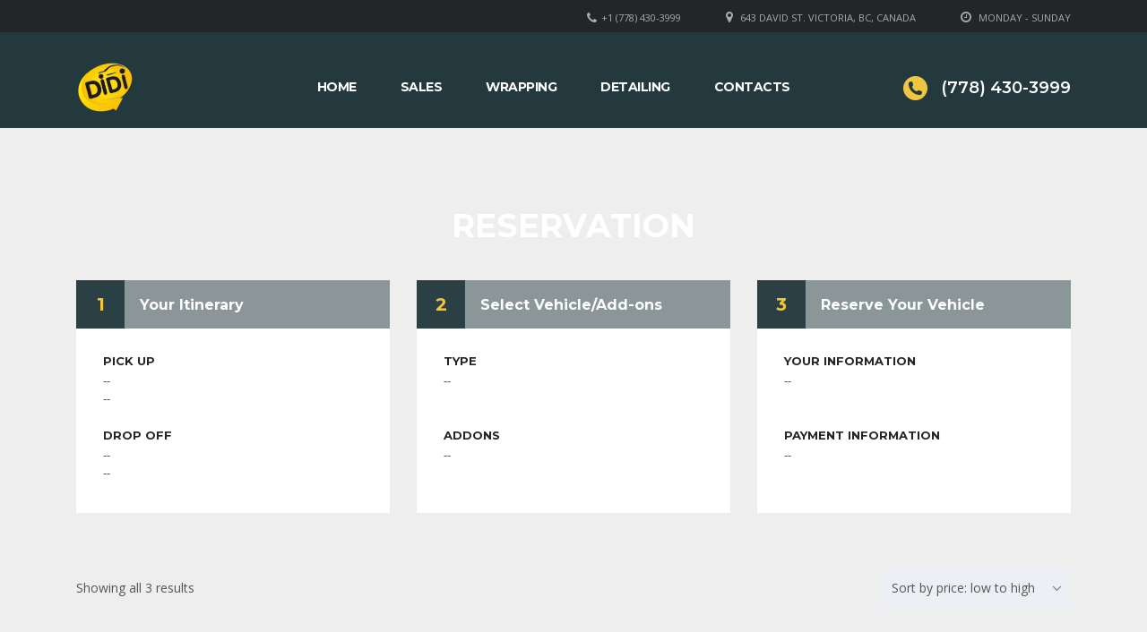

--- FILE ---
content_type: text/html; charset=UTF-8
request_url: https://didicar.ca/product-category/midsize/
body_size: 11682
content:
    <!DOCTYPE html>
<html lang="en-CA" class="stm-site-preloader stm-site-preloader-anim" class="no-js">
<head>
    <meta charset="UTF-8">
	<meta name="viewport" content="width=device-width, initial-scale=1">
    <link rel="profile" href="http://gmpg.org/xfn/11">
    <link rel="pingback" href="https://didicar.ca/xmlrpc.php">
    <title>Midsize &#8211; DIDI Car Rental &#8211; DIDI Auto Group</title>
<link rel='dns-prefetch' href='//fonts.googleapis.com' />
<link rel='dns-prefetch' href='//s.w.org' />
<link rel="alternate" type="application/rss+xml" title="DIDI Car Rental - DIDI Auto Group &raquo; Feed" href="https://didicar.ca/feed/" />
<link rel="alternate" type="application/rss+xml" title="DIDI Car Rental - DIDI Auto Group &raquo; Comments Feed" href="https://didicar.ca/comments/feed/" />
<link rel="alternate" type="application/rss+xml" title="DIDI Car Rental - DIDI Auto Group &raquo; Midsize Category Feed" href="https://didicar.ca/product-category/midsize/feed/" />
		<script type="text/javascript">
			window._wpemojiSettings = {"baseUrl":"https:\/\/s.w.org\/images\/core\/emoji\/13.0.0\/72x72\/","ext":".png","svgUrl":"https:\/\/s.w.org\/images\/core\/emoji\/13.0.0\/svg\/","svgExt":".svg","source":{"concatemoji":"https:\/\/didicar.ca\/wp-includes\/js\/wp-emoji-release.min.js?ver=5.5.3"}};
			!function(e,a,t){var r,n,o,i,p=a.createElement("canvas"),s=p.getContext&&p.getContext("2d");function c(e,t){var a=String.fromCharCode;s.clearRect(0,0,p.width,p.height),s.fillText(a.apply(this,e),0,0);var r=p.toDataURL();return s.clearRect(0,0,p.width,p.height),s.fillText(a.apply(this,t),0,0),r===p.toDataURL()}function l(e){if(!s||!s.fillText)return!1;switch(s.textBaseline="top",s.font="600 32px Arial",e){case"flag":return!c([127987,65039,8205,9895,65039],[127987,65039,8203,9895,65039])&&(!c([55356,56826,55356,56819],[55356,56826,8203,55356,56819])&&!c([55356,57332,56128,56423,56128,56418,56128,56421,56128,56430,56128,56423,56128,56447],[55356,57332,8203,56128,56423,8203,56128,56418,8203,56128,56421,8203,56128,56430,8203,56128,56423,8203,56128,56447]));case"emoji":return!c([55357,56424,8205,55356,57212],[55357,56424,8203,55356,57212])}return!1}function d(e){var t=a.createElement("script");t.src=e,t.defer=t.type="text/javascript",a.getElementsByTagName("head")[0].appendChild(t)}for(i=Array("flag","emoji"),t.supports={everything:!0,everythingExceptFlag:!0},o=0;o<i.length;o++)t.supports[i[o]]=l(i[o]),t.supports.everything=t.supports.everything&&t.supports[i[o]],"flag"!==i[o]&&(t.supports.everythingExceptFlag=t.supports.everythingExceptFlag&&t.supports[i[o]]);t.supports.everythingExceptFlag=t.supports.everythingExceptFlag&&!t.supports.flag,t.DOMReady=!1,t.readyCallback=function(){t.DOMReady=!0},t.supports.everything||(n=function(){t.readyCallback()},a.addEventListener?(a.addEventListener("DOMContentLoaded",n,!1),e.addEventListener("load",n,!1)):(e.attachEvent("onload",n),a.attachEvent("onreadystatechange",function(){"complete"===a.readyState&&t.readyCallback()})),(r=t.source||{}).concatemoji?d(r.concatemoji):r.wpemoji&&r.twemoji&&(d(r.twemoji),d(r.wpemoji)))}(window,document,window._wpemojiSettings);
		</script>
		<style type="text/css">
img.wp-smiley,
img.emoji {
	display: inline !important;
	border: none !important;
	box-shadow: none !important;
	height: 1em !important;
	width: 1em !important;
	margin: 0 .07em !important;
	vertical-align: -0.1em !important;
	background: none !important;
	padding: 0 !important;
}
</style>
	<link rel='stylesheet' id='sb_instagram_styles-css'  href='https://didicar.ca/wp-content/plugins/instagram-feed/css/sbi-styles.min.css?ver=2.5.4' type='text/css' media='all' />
<link rel='stylesheet' id='wp-block-library-css'  href='https://didicar.ca/wp-includes/css/dist/block-library/style.min.css?ver=5.5.3' type='text/css' media='all' />
<link rel='stylesheet' id='wc-block-vendors-style-css'  href='https://didicar.ca/wp-content/plugins/woocommerce/packages/woocommerce-blocks/build/vendors-style.css?ver=3.4.0' type='text/css' media='all' />
<link rel='stylesheet' id='wc-block-style-css'  href='https://didicar.ca/wp-content/plugins/woocommerce/packages/woocommerce-blocks/build/style.css?ver=3.4.0' type='text/css' media='all' />
<link rel='stylesheet' id='contact-form-7-css'  href='https://didicar.ca/wp-content/plugins/contact-form-7/includes/css/styles.css?ver=5.3' type='text/css' media='all' />
<link rel='stylesheet' id='stm-stm-icon-css'  href='https://didicar.ca/wp-content/uploads/stm_fonts/stm-icon/stm-icon.css?ver=1.0' type='text/css' media='all' />
<link rel='stylesheet' id='rs-plugin-settings-css'  href='https://didicar.ca/wp-content/plugins/revslider/public/assets/css/settings.css?ver=5.4.8.1' type='text/css' media='all' />
<style id='rs-plugin-settings-inline-css' type='text/css'>
#rs-demo-id {}
</style>
<link rel='stylesheet' id='font-awesome-css'  href='https://didicar.ca/wp-content/plugins/js_composer/assets/lib/bower/font-awesome/css/font-awesome.min.css?ver=5.6' type='text/css' media='all' />
<link rel='stylesheet' id='owl.carousel-css'  href='https://didicar.ca/wp-content/plugins/stm_vehicles_listing/assets/css/frontend/owl.carousel.css?ver=5.5.3' type='text/css' media='all' />
<link rel='stylesheet' id='bootstrap-grid-css'  href='https://didicar.ca/wp-content/plugins/stm_vehicles_listing/assets/css/frontend/grid.css?ver=5.5.3' type='text/css' media='all' />
<link rel='stylesheet' id='light-gallery-css'  href='https://didicar.ca/wp-content/plugins/stm_vehicles_listing/assets/css/frontend/lightgallery.min.css?ver=5.5.3' type='text/css' media='all' />
<style id='woocommerce-inline-inline-css' type='text/css'>
.woocommerce form .form-row .required { visibility: visible; }
</style>
<link rel='stylesheet' id='stm-theme-style-css'  href='https://didicar.ca/wp-content/themes/motors/style.css?ver=2.5' type='text/css' media='all' />
<style id='stm-theme-style-inline-css' type='text/css'>
background-color: #00FF00;

				.stm_motorcycle-header {
					background-color: #002568;
				}
			
				#wrapper {
					background-color: #eeeeee !important;
				}
				.stm-single-car-page:before,
				.stm-simple-parallax .stm-simple-parallax-gradient:before {
					background: -moz-linear-gradient(left, rgba(238,238,238,1) 0%, rgba(238,238,238,0) 100%);
					background: -webkit-linear-gradient(left, rgba(238,238,238,1) 0%,rgba(238,238,238,0) 100%);
					background: linear-gradient(to right, rgba(238,238,238,1) 0%,rgba(238,238,238,0) 100%);
					filter: progid:DXImageTransform.Microsoft.gradient( startColorstr='#0e1315', endColorstr='#000e1315',GradientType=1 ); /* IE6-9 */
				}
				.stm-single-car-page:after,
				.stm-simple-parallax .stm-simple-parallax-gradient:after {
					background: -moz-linear-gradient(left, rgba(238,238,238,0) 0%, rgba(238,238,238,1) 99%, rgba(238,238,238,1) 100%);
					background: -webkit-linear-gradient(left, rgba(238,238,238,0) 0%,rgba(238,238,238,1) 99%,rgba(238,238,238,1) 100%);
					background: linear-gradient(to right, rgba(238,238,238,0) 0%,rgba(238,238,238,1) 99%,rgba(238,238,238,1) 100%);
					filter: progid:DXImageTransform.Microsoft.gradient( startColorstr='#000e1315', endColorstr='#0e1315',GradientType=1 );
				}
			

				.stm_motorcycle-header {
					background-color: #002568;
				}
			
				#wrapper {
					background-color: #eeeeee !important;
				}
				.stm-single-car-page:before,
				.stm-simple-parallax .stm-simple-parallax-gradient:before {
					background: -moz-linear-gradient(left, rgba(238,238,238,1) 0%, rgba(238,238,238,0) 100%);
					background: -webkit-linear-gradient(left, rgba(238,238,238,1) 0%,rgba(238,238,238,0) 100%);
					background: linear-gradient(to right, rgba(238,238,238,1) 0%,rgba(238,238,238,0) 100%);
					filter: progid:DXImageTransform.Microsoft.gradient( startColorstr='#0e1315', endColorstr='#000e1315',GradientType=1 ); /* IE6-9 */
				}
				.stm-single-car-page:after,
				.stm-simple-parallax .stm-simple-parallax-gradient:after {
					background: -moz-linear-gradient(left, rgba(238,238,238,0) 0%, rgba(238,238,238,1) 99%, rgba(238,238,238,1) 100%);
					background: -webkit-linear-gradient(left, rgba(238,238,238,0) 0%,rgba(238,238,238,1) 99%,rgba(238,238,238,1) 100%);
					background: linear-gradient(to right, rgba(238,238,238,0) 0%,rgba(238,238,238,1) 99%,rgba(238,238,238,1) 100%);
					filter: progid:DXImageTransform.Microsoft.gradient( startColorstr='#000e1315', endColorstr='#0e1315',GradientType=1 );
				}
			
</style>
<link rel='stylesheet' id='child-style-css'  href='https://didicar.ca/wp-content/themes/motors-child/style.css?ver=5.5.3' type='text/css' media='all' />
<link rel='stylesheet' id='stm_default_google_font-css'  href='https://fonts.googleapis.com/css?family=Montserrat%3A400%2C500%2C600%2C700%7COpen+Sans%3A300%2C400%2C700&#038;subset=latin%2Clatin-ext&#038;ver=2.5' type='text/css' media='all' />
<link rel='stylesheet' id='stm-boostrap-css'  href='https://didicar.ca/wp-content/themes/motors/assets/css/bootstrap.min.css?ver=2.5' type='text/css' media='all' />
<link rel='stylesheet' id='stm-theme-font-awesome-css'  href='https://didicar.ca/wp-content/themes/motors/assets/css/font-awesome.min.css?ver=2.5' type='text/css' media='all' />
<link rel='stylesheet' id='stm-select2-css'  href='https://didicar.ca/wp-content/themes/motors/assets/css/select2.min.css?ver=2.5' type='text/css' media='all' />
<link rel='stylesheet' id='fancybox-css'  href='https://didicar.ca/wp-content/themes/motors/assets/css/jquery.fancybox.css?ver=5.5.3' type='text/css' media='all' />
<link rel='stylesheet' id='stm-datetimepicker-css'  href='https://didicar.ca/wp-content/themes/motors/assets/css/jquery.stmdatetimepicker.css?ver=2.5' type='text/css' media='all' />
<link rel='stylesheet' id='stm-jquery-ui-css-css'  href='https://didicar.ca/wp-content/themes/motors/assets/css/jquery-ui.css?ver=2.5' type='text/css' media='all' />
<link rel='stylesheet' id='stm-theme-service-icons-css'  href='https://didicar.ca/wp-content/themes/motors/assets/css/service-icons.css?ver=2.5' type='text/css' media='all' />
<link rel='stylesheet' id='stm-theme-boat-icons-css'  href='https://didicar.ca/wp-content/themes/motors/assets/css/boat-icons.css?ver=2.5' type='text/css' media='all' />
<link rel='stylesheet' id='stm-theme-moto-icons-css'  href='https://didicar.ca/wp-content/themes/motors/assets/css/motorcycle/icons.css?ver=2.5' type='text/css' media='all' />
<link rel='stylesheet' id='stm-theme-rental-icons-css'  href='https://didicar.ca/wp-content/themes/motors/assets/css/rental/icons.css?ver=2.5' type='text/css' media='all' />
<link rel='stylesheet' id='stm-theme-magazine-icons-css'  href='https://didicar.ca/wp-content/themes/motors/assets/css/magazine/magazine-icon-style.css?ver=2.5' type='text/css' media='all' />
<link rel='stylesheet' id='stm-theme-listing-two-icons-css'  href='https://didicar.ca/wp-content/themes/motors/assets/css/listing_two/icons.css?ver=2.5' type='text/css' media='all' />
<link rel='stylesheet' id='stm-theme-style-sass-css'  href='https://didicar.ca/wp-content/themes/motors/assets/css/app.css?ver=2.5' type='text/css' media='all' />
<link rel='stylesheet' id='stm-theme-style-rental-css'  href='https://didicar.ca/wp-content/themes/motors/assets/css/rental/app.css?ver=2.5' type='text/css' media='all' />
<link rel='stylesheet' id='stm-theme-frontend-customizer-css'  href='https://didicar.ca/wp-content/themes/motors/assets/css/frontend_customizer.css?ver=2.5' type='text/css' media='all' />
<link rel='stylesheet' id='stm-theme-style-animation-css'  href='https://didicar.ca/wp-content/themes/motors/assets/css/animation.css?ver=2.5' type='text/css' media='all' />
<link rel='stylesheet' id='addtoany-css'  href='https://didicar.ca/wp-content/plugins/add-to-any/addtoany.min.css?ver=1.15' type='text/css' media='all' />
<script type='text/javascript' src='https://didicar.ca/wp-includes/js/jquery/jquery.js?ver=1.12.4-wp' id='jquery-core-js'></script>
<script type='text/javascript' src='https://didicar.ca/wp-content/plugins/add-to-any/addtoany.min.js?ver=1.1' id='addtoany-js'></script>
<script type='text/javascript' src='https://didicar.ca/wp-content/plugins/revslider/public/assets/js/jquery.themepunch.tools.min.js?ver=5.4.8.1' id='tp-tools-js'></script>
<script type='text/javascript' src='https://didicar.ca/wp-content/plugins/revslider/public/assets/js/jquery.themepunch.revolution.min.js?ver=5.4.8.1' id='revmin-js'></script>
<script type='text/javascript' src='https://didicar.ca/wp-content/plugins/woocommerce/assets/js/jquery-blockui/jquery.blockUI.min.js?ver=2.70' id='jquery-blockui-js'></script>
<script type='text/javascript' id='wc-add-to-cart-js-extra'>
/* <![CDATA[ */
var wc_add_to_cart_params = {"ajax_url":"\/wp-admin\/admin-ajax.php","wc_ajax_url":"\/?wc-ajax=%%endpoint%%","i18n_view_cart":"View cart","cart_url":"https:\/\/didicar.ca\/cart\/","is_cart":"","cart_redirect_after_add":"no"};
/* ]]> */
</script>
<script type='text/javascript' src='https://didicar.ca/wp-content/plugins/woocommerce/assets/js/frontend/add-to-cart.min.js?ver=4.6.5' id='wc-add-to-cart-js'></script>
<script type='text/javascript' src='https://didicar.ca/wp-content/plugins/js_composer/assets/js/vendors/woocommerce-add-to-cart.js?ver=5.6' id='vc_woocommerce-add-to-cart-js-js'></script>
<script type='text/javascript' src='https://didicar.ca/wp-content/themes/motors/assets/js/classie.js?ver=2.5' id='stm-classie-js'></script>
<script type='text/javascript' src='https://didicar.ca/wp-content/themes/motors/assets/js/vivus.min.js?ver=2.5' id='stm-vivus-js'></script>
<script type='text/javascript' src='https://didicar.ca/wp-content/themes/motors/assets/js/moment.min.js?ver=2.5' id='moment-localize-js'></script>
<link rel="https://api.w.org/" href="https://didicar.ca/wp-json/" /><link rel="EditURI" type="application/rsd+xml" title="RSD" href="https://didicar.ca/xmlrpc.php?rsd" />
<link rel="wlwmanifest" type="application/wlwmanifest+xml" href="https://didicar.ca/wp-includes/wlwmanifest.xml" /> 
<meta name="generator" content="WordPress 5.5.3" />
<meta name="generator" content="WooCommerce 4.6.5" />

<script data-cfasync="false">
window.a2a_config=window.a2a_config||{};a2a_config.callbacks=[];a2a_config.overlays=[];a2a_config.templates={};a2a_localize = {
	Share: "Share",
	Save: "Save",
	Subscribe: "Subscribe",
	Email: "Email",
	Bookmark: "Bookmark",
	ShowAll: "Show All",
	ShowLess: "Show less",
	FindServices: "Find service(s)",
	FindAnyServiceToAddTo: "Instantly find any service to add to",
	PoweredBy: "Powered by",
	ShareViaEmail: "Share via email",
	SubscribeViaEmail: "Subscribe via email",
	BookmarkInYourBrowser: "Bookmark in your browser",
	BookmarkInstructions: "Press Ctrl+D or \u2318+D to bookmark this page",
	AddToYourFavorites: "Add to your favourites",
	SendFromWebOrProgram: "Send from any email address or email program",
	EmailProgram: "Email program",
	More: "More&#8230;",
	ThanksForSharing: "Thanks for sharing!",
	ThanksForFollowing: "Thanks for following!"
};

(function(d,s,a,b){a=d.createElement(s);b=d.getElementsByTagName(s)[0];a.async=1;a.src="https://static.addtoany.com/menu/page.js";b.parentNode.insertBefore(a,b);})(document,"script");
</script>
        <script type="text/javascript">
            var stm_lang_code = 'en';
                        var ajaxurl = 'https://didicar.ca/wp-admin/admin-ajax.php';
            var stm_site_blog_id = "1";
            var stm_added_to_compare_text = "Added to compare";
            var stm_removed_from_compare_text = "was removed from compare";
                        var stm_already_added_to_compare_text = "You have already added 3 cars";
                    </script>
        	<noscript><style>.woocommerce-product-gallery{ opacity: 1 !important; }</style></noscript>
	<style type="text/css">.recentcomments a{display:inline !important;padding:0 !important;margin:0 !important;}</style><meta name="generator" content="Powered by WPBakery Page Builder - drag and drop page builder for WordPress."/>
<!--[if lte IE 9]><link rel="stylesheet" type="text/css" href="https://didicar.ca/wp-content/plugins/js_composer/assets/css/vc_lte_ie9.min.css" media="screen"><![endif]--><meta name="generator" content="Powered by Slider Revolution 5.4.8.1 - responsive, Mobile-Friendly Slider Plugin for WordPress with comfortable drag and drop interface." />
<link rel="icon" href="https://didicar.ca/wp-content/uploads/2018/07/cropped-logo-512-32x32.png" sizes="32x32" />
<link rel="icon" href="https://didicar.ca/wp-content/uploads/2018/07/cropped-logo-512-192x192.png" sizes="192x192" />
<link rel="apple-touch-icon" href="https://didicar.ca/wp-content/uploads/2018/07/cropped-logo-512-180x180.png" />
<meta name="msapplication-TileImage" content="https://didicar.ca/wp-content/uploads/2018/07/cropped-logo-512-270x270.png" />
<script type="text/javascript">function setREVStartSize(e){									
						try{ e.c=jQuery(e.c);var i=jQuery(window).width(),t=9999,r=0,n=0,l=0,f=0,s=0,h=0;
							if(e.responsiveLevels&&(jQuery.each(e.responsiveLevels,function(e,f){f>i&&(t=r=f,l=e),i>f&&f>r&&(r=f,n=e)}),t>r&&(l=n)),f=e.gridheight[l]||e.gridheight[0]||e.gridheight,s=e.gridwidth[l]||e.gridwidth[0]||e.gridwidth,h=i/s,h=h>1?1:h,f=Math.round(h*f),"fullscreen"==e.sliderLayout){var u=(e.c.width(),jQuery(window).height());if(void 0!=e.fullScreenOffsetContainer){var c=e.fullScreenOffsetContainer.split(",");if (c) jQuery.each(c,function(e,i){u=jQuery(i).length>0?u-jQuery(i).outerHeight(!0):u}),e.fullScreenOffset.split("%").length>1&&void 0!=e.fullScreenOffset&&e.fullScreenOffset.length>0?u-=jQuery(window).height()*parseInt(e.fullScreenOffset,0)/100:void 0!=e.fullScreenOffset&&e.fullScreenOffset.length>0&&(u-=parseInt(e.fullScreenOffset,0))}f=u}else void 0!=e.minHeight&&f<e.minHeight&&(f=e.minHeight);e.c.closest(".rev_slider_wrapper").css({height:f})					
						}catch(d){console.log("Failure at Presize of Slider:"+d)}						
					};</script>
<noscript><style type="text/css"> .wpb_animate_when_almost_visible { opacity: 1; }</style></noscript>	
	</head>


<body class="archive tax-product_cat term-midsize term-27 theme-motors woocommerce woocommerce-page woocommerce-no-js stm-macintosh stm-template-car_rental stm-user-not-logged-in wpb-js-composer js-comp-ver-5.6 vc_responsive"  ontouchstart="">
		<div id="wrapper">
                    
                                    	<div id="top-bar">
		<div class="container">

						<div class="clearfix top-bar-wrapper">
			<!--LANGS-->
			                                <!-- Header Top bar Login -->
				
								<!-- Header top bar Socials -->
				
									<div class="pull-right xs-pull-left">
						<ul class="top-bar-info clearfix">
															<li class="hidden-info"><i class="fa fa-clock-o"></i> Monday - Sunday</li>
																														<li class="hidden-info">
 <a target="_blank" href="https://goo.gl/maps/kajEnxeAZh9VJZQa9"><i class="fa fa-map-marker"></i> 643 David St. Victoria, BC, Canada</a>
								</li>
																						<li class="hidden-info"><a href="tel:+1 (778) 430-3999"><i class="fa fa-phone"></i>+1 (778) 430-3999</a></li>
													</ul>
					</div>
				
			</div>
		</div>
	</div>

                    <div id="header">
                        
<div class="header-main header-listing header-listing-fixed" style="background-color:#23393d";>

	<div class="container header-inner-content" data-bg="#23393d">
		<!--Logo-->
		<div class="listing-logo-main" style="margin-top:0px">
							<a class="bloglogo" href="https://didicar.ca/">
					<img
						src="https://didicar.ca/wp-content/uploads/2018/07/logo-259.png"
						style="width: 65px;"
						title="Home"
						alt="Logo"
					/>
				</a>
					</div>

		<div class="listing-service-right clearfix">

			<div class="listing-right-actions clearfix">
								<a href="tel:(778) 430-3999" class="stm_rental_button heading-font">
					<i class="stm-rental-phone_circle"></i>
					<span>(778) 430-3999</span>
				</a>

                
                <div class="listing-menu-mobile-wrapper">
                    <div class="stm-menu-trigger">
                        <span></span>
                        <span></span>
                        <span></span>
                    </div>
                </div>

			</div>

			<ul class="listing-menu clearfix" style="margin-top: 16px;">
				<li id="menu-item-9" class="menu-item menu-item-type-post_type menu-item-object-page menu-item-home menu-item-9"><a href="https://didicar.ca/">Home</a></li>
<li id="menu-item-562" class="menu-item menu-item-type-custom menu-item-object-custom menu-item-562"><a href="http://didiusedcar.ca">Sales</a></li>
<li id="menu-item-563" class="menu-item menu-item-type-custom menu-item-object-custom menu-item-563"><a href="https://didicar.ca/car-wrapping">Wrapping</a></li>
<li id="menu-item-564" class="menu-item menu-item-type-custom menu-item-object-custom menu-item-564"><a href="https://didicar.ca/car-detailing">Detailing</a></li>
<li id="menu-item-312" class="menu-item menu-item-type-post_type menu-item-object-page menu-item-312"><a href="https://didicar.ca/contact-us/">Contacts</a></li>
			</ul>

		</div>


        <div class="stm-opened-menu-listing">
            <ul class="listing-menu-mobile heading-font clearfix">
                <li class="menu-item menu-item-type-post_type menu-item-object-page menu-item-home menu-item-9"><a href="https://didicar.ca/">Home</a></li>
<li class="menu-item menu-item-type-custom menu-item-object-custom menu-item-562"><a href="http://didiusedcar.ca">Sales</a></li>
<li class="menu-item menu-item-type-custom menu-item-object-custom menu-item-563"><a href="https://didicar.ca/car-wrapping">Wrapping</a></li>
<li class="menu-item menu-item-type-custom menu-item-object-custom menu-item-564"><a href="https://didicar.ca/car-detailing">Detailing</a></li>
<li class="menu-item menu-item-type-post_type menu-item-object-page menu-item-312"><a href="https://didicar.ca/contact-us/">Contacts</a></li>
            </ul>
            	<div id="top-bar">
		<div class="container">

						<div class="clearfix top-bar-wrapper">
			<!--LANGS-->
			                                <!-- Header Top bar Login -->
				
								<!-- Header top bar Socials -->
				
									<div class="pull-right xs-pull-left">
						<ul class="top-bar-info clearfix">
															<li class="hidden-info"><i class="fa fa-clock-o"></i> Monday - Sunday</li>
																														<li class="hidden-info">
 <a target="_blank" href="https://goo.gl/maps/kajEnxeAZh9VJZQa9"><i class="fa fa-map-marker"></i> 643 David St. Victoria, BC, Canada</a>
								</li>
																						<li class="hidden-info"><a href="tel:+1 (778) 430-3999"><i class="fa fa-phone"></i>+1 (778) 430-3999</a></li>
													</ul>
					</div>
				
			</div>
		</div>
	</div>

        </div>


	</div>
</div>                    </div> <!-- id header -->
                
                    		<div id="main" >
	
<!-- Breads -->	


<div class="stm-fullwidth-with-parallax-bg">
    <div class="container">
    <div class="stm_wizard_title heading-font">
        Reservation    </div>
    <div class="row">
                    <div class="col-md-4 col-sm-12">
                <div class="stm_nav_wizard_step stm_nav_wizard_step_1">
                    
<div class="inner ">
    <a href="https://didicar.ca/date-reservation/" class="top heading-font">
        <div class="number">
            <span>1</span>
        </div>
        <label>Your Itinerary</label>
    </a>
    <div class="content">
        <div class="first">
            <h5>Pick up</h5>
            <div class="stm_filled_pickup_location">--</div>
            <div class="stm_filled_pickup_date">--</div>
        </div>
        <div class="second">
            <h5 class="second">Drop off</h5>
            <div class="stm_filled_return_location">--</div>
            <div class="stm_filled_return_date">--</div>
        </div>
    </div>
</div>                </div>
            </div>
                    <div class="col-md-4 col-sm-12">
                <div class="stm_nav_wizard_step stm_nav_wizard_step_2">
                    
<div class="inner ">
    <a href="https://didicar.ca/shop/" class="top heading-font">
        <div class="number">
            <span>2</span>
        </div>
        <label>Select Vehicle/Add-ons</label>
    </a>
    <div class="content">
        <div class="first">
            <h5>Type</h5>
            <div>--</div>
        </div>
        <div class="second">
                            <h5>Addons</h5>
                        <div>--</div>
        </div>
    </div>
</div>                </div>
            </div>
                    <div class="col-md-4 col-sm-12">
                <div class="stm_nav_wizard_step stm_nav_wizard_step_3">
                    
<div class="inner ">
    <a href="https://didicar.ca/checkout/" class="top heading-font">
        <div class="number">
            <span>3</span>
        </div>
        <label>Reserve Your Vehicle</label>
    </a>
    <div class="content">
        <div class="first">
            <h5>Your information</h5>
            <div>--</div>
        </div>
        <div class="second">
            <h5>Payment information</h5>
            <div>
                --
            </div>
        </div>
    </div>
</div>                </div>
            </div>
            </div>
</div></div>
    <div class="stm-reservation-archive">
        <div class="container">
            <div class="row">

                <div class="col-md-12">
			
			
			
				<div class="woocommerce-notices-wrapper"></div><p class="woocommerce-result-count">
	Showing all 3 results</p>
<form class="woocommerce-ordering" method="get">
	<select name="orderby" class="orderby" aria-label="Shop order">
					<option value="popularity" >Sort by popularity</option>
					<option value="rating" >Sort by average rating</option>
					<option value="date" >Sort by latest</option>
					<option value="price"  selected='selected'>Sort by price: low to high</option>
					<option value="price-desc" >Sort by price: high to low</option>
			</select>
	<input type="hidden" name="paged" value="1" />
	</form>

				<ul class="products columns-4">

																					<li class="col-md-3 col-sm-4 col-xs-12 first post-493 product type-product status-publish has-post-thumbnail product_cat-midsize instock taxable shipping-taxable purchasable product-type-simple">

	<div class="stm-product-inner">

		<a href="https://didicar.ca/product/hyundai-elantra/" class="woocommerce-LoopProduct-link woocommerce-loop-product__link">
		<div class="product_thumbnail">
			<a href="https://didicar.ca/product/hyundai-elantra/">
				<img width="300" height="199" src="https://didicar.ca/wp-content/uploads/2018/07/hyundai-elantra-300x199.png" class="attachment-woocommerce_thumbnail size-woocommerce_thumbnail" alt="" loading="lazy" srcset="https://didicar.ca/wp-content/uploads/2018/07/hyundai-elantra.png 300w, https://didicar.ca/wp-content/uploads/2018/07/hyundai-elantra-299x198.png 299w" sizes="(max-width: 300px) 100vw, 300px" />			</a>
		</div>
		<h5>Hyundai Elantra</h5>
		<div class="product_info clearfix">
			
	<span class="price"><span class="woocommerce-Price-amount amount"><bdi><span class="woocommerce-Price-currencySymbol">&#36;</span>59.99</bdi></span></span>
		</div>

		</a><a href="?add-to-cart=493" data-quantity="1" class="button product_type_simple add_to_cart_button ajax_add_to_cart" data-product_id="493" data-product_sku="" aria-label="Add &ldquo;Hyundai Elantra&rdquo; to your cart" rel="nofollow">Add to cart</a>	</div>

</li>
																	<li class="col-md-3 col-sm-4 col-xs-12 first post-492 product type-product status-publish has-post-thumbnail product_cat-midsize  instock taxable shipping-taxable purchasable product-type-simple">

	<div class="stm-product-inner">

		<a href="https://didicar.ca/product/toyota-corolla/" class="woocommerce-LoopProduct-link woocommerce-loop-product__link">
		<div class="product_thumbnail">
			<a href="https://didicar.ca/product/toyota-corolla/">
				<img width="300" height="201" src="https://didicar.ca/wp-content/uploads/2018/07/toyota-corolla-300x201.png" class="attachment-woocommerce_thumbnail size-woocommerce_thumbnail" alt="" loading="lazy" srcset="https://didicar.ca/wp-content/uploads/2018/07/toyota-corolla.png 300w, https://didicar.ca/wp-content/uploads/2018/07/toyota-corolla-299x200.png 299w" sizes="(max-width: 300px) 100vw, 300px" />			</a>
		</div>
		<h5>Toyota Corolla</h5>
		<div class="product_info clearfix">
			
	<span class="price"><span class="woocommerce-Price-amount amount"><bdi><span class="woocommerce-Price-currencySymbol">&#36;</span>85.99</bdi></span></span>
		</div>

		</a><a href="?add-to-cart=492" data-quantity="1" class="button product_type_simple add_to_cart_button ajax_add_to_cart" data-product_id="492" data-product_sku="" aria-label="Add &ldquo;Toyota Corolla&rdquo; to your cart" rel="nofollow">Add to cart</a>	</div>

</li>
																	<li class="col-md-3 col-sm-4 col-xs-12 first post-495 product type-product status-publish has-post-thumbnail product_cat-midsize  instock taxable shipping-taxable purchasable product-type-simple">

	<div class="stm-product-inner">

		<a href="https://didicar.ca/product/honda-civic/" class="woocommerce-LoopProduct-link woocommerce-loop-product__link">
		<div class="product_thumbnail">
			<a href="https://didicar.ca/product/honda-civic/">
				<img width="300" height="300" src="https://didicar.ca/wp-content/uploads/2018/07/honda_civic_website-300x300.jpg" class="attachment-woocommerce_thumbnail size-woocommerce_thumbnail" alt="" loading="lazy" srcset="https://didicar.ca/wp-content/uploads/2018/07/honda_civic_website-300x300.jpg 300w, https://didicar.ca/wp-content/uploads/2018/07/honda_civic_website-150x150.jpg 150w, https://didicar.ca/wp-content/uploads/2018/07/honda_civic_website-200x200.jpg 200w, https://didicar.ca/wp-content/uploads/2018/07/honda_civic_website-100x100.jpg 100w" sizes="(max-width: 300px) 100vw, 300px" />			</a>
		</div>
		<h5>Honda Civic</h5>
		<div class="product_info clearfix">
			
	<span class="price"><span class="woocommerce-Price-amount amount"><bdi><span class="woocommerce-Price-currencySymbol">&#36;</span>85.99</bdi></span></span>
		</div>

		</a><a href="?add-to-cart=495" data-quantity="1" class="button product_type_simple add_to_cart_button ajax_add_to_cart" data-product_id="495" data-product_sku="" aria-label="Add &ldquo;Honda Civic&rdquo; to your cart" rel="nofollow">Add to cart</a>	</div>

</li>
									
				</ul>

				
				</div>
                                                <div class="stm-shop-sidebar-area">
                                    </div>
                                
            </div> <!--row-->
        </div> <!--container-->
    </div>


			</div> <!--main-->
		</div> <!--wrapper-->
					<footer id="footer">
					
		<div id="footer-main">
			<div class="footer_widgets_wrapper less_4">
				<div class="container">
					<div class="widgets cols_4 clearfix">
						<aside id="stm_text-6" class="widget stm_wp_widget_text"><div class="widget-wrapper"><div class="widget-title"><h6>ABOUT DIDI</h6></div>		<div class="textwidget">Founded in 2015, DIDI Auto Group is a locally owned car rental company, licensed used vehicle dealer, professional auto detailing and wrapping shop.</div>

		
		</div></aside><aside id="stm_text-7" class="widget stm_wp_widget_text"><div class="widget-wrapper"><div class="widget-title"><h6>CONTACT INFO</h6></div>		<div class="textwidget">Main Office: <a href="tel:7784303999">(778) 430-3999</a><br>
Toll Free Number: <a href="tel:8882296676">(888) 229-6676</a> <br>
Email: <a href="mailto:didicarrental@gmail.com">info@didiautogroup.ca</a>
</br>
<a href="https://book.didicar.ca/">Click here to book now</a></div>

		
		</div></aside><aside id="stm_address-4" class="widget stm_wp_address"><div class="widget-wrapper"><div class="widget-title"><h6>Find Us</h6></div>		<div class="stm-address-widget">
			<div></div>
							<div class="fancy-iframe" data-url="https://www.google.com/maps/embed?pb=!1m14!1m8!1m3!1d42351.011924307735!2d-123.36880399999998!3d48.438525!3m2!1i1024!2i768!4f13.1!3m3!1m2!1s0x0%3A0xe040377562dfc1f1!2sDidi+Auto+Group!5e0!3m2!1sen!2sca!4v1534853187922">Show on map</div>
					</div>
	</div></aside><aside id="mc4wp_form_widget-2" class="widget widget_mc4wp_form_widget"><div class="widget-wrapper"><div class="widget-title"><h6>Newsletter</h6></div><script>(function() {
	window.mc4wp = window.mc4wp || {
		listeners: [],
		forms: {
			on: function(evt, cb) {
				window.mc4wp.listeners.push(
					{
						event   : evt,
						callback: cb
					}
				);
			}
		}
	}
})();
</script><!-- Mailchimp for WordPress v4.8.1 - https://wordpress.org/plugins/mailchimp-for-wp/ --><form id="mc4wp-form-1" class="mc4wp-form mc4wp-form-579" method="post" data-id="579" data-name="Subscribe" ><div class="mc4wp-form-fields"><p>
	<input type="email" name="EMAIL" placeholder="Your email address" required />
</p>

<p>
	<input type="submit" value="Sign up" />
</p></div><label style="display: none !important;">Leave this field empty if you're human: <input type="text" name="_mc4wp_honeypot" value="" tabindex="-1" autocomplete="off" /></label><input type="hidden" name="_mc4wp_timestamp" value="1769436152" /><input type="hidden" name="_mc4wp_form_id" value="579" /><input type="hidden" name="_mc4wp_form_element_id" value="mc4wp-form-1" /><div class="mc4wp-response"></div></form><!-- / Mailchimp for WordPress Plugin --></div></aside>					</div>
				</div>
			</div>
		</div>

				


				<div id="footer-copyright" style=background-color:#232628>

			
			<div class="container footer-copyright">
				<div class="row">
					<div class="col-md-8 col-sm-8">
						<div class="clearfix">
															<div class="copyright-text">© 2018 <a href="https://didicar.ca/">DIDI Auto Group.  </a> All Rights Reserved.<span class="divider"></span>Powered by <a href="https://www.mitustudio.ca/">MITU STUDIO.  </a></div>
													</div>
					</div>
					<div class="col-md-4 col-sm-4">
						<div class="clearfix">
							<div class="pull-right xs-pull-left">
																<!-- Header top bar Socials -->
																	<div class="pull-right">
										<div class="copyright-socials">
											<ul class="clearfix">
																									<li>
														<a href="https://www.facebook.com/Didicarrental/" target="_blank">
															<i class="fa fa-facebook"></i>
														</a>
													</li>
																									<li>
														<a href="https://www.instagram.com/didi_auto/" target="_blank">
															<i class="fa fa-instagram"></i>
														</a>
													</li>
																									<li>
														<a href="https://www.google.com/search?q=didi+car+rental+and+sale&#038;oq=didi+car+rental+and+sale&#038;aqs=chrome..69i57j0l3.9631j0j4&#038;sourceid=chrome&#038;ie=UTF-8#lrd=0x548f737ee0c24281:0xe040377562dfc1f1,1,," target="_blank">
															<i class="fa fa-google-plus"></i>
														</a>
													</li>
																									<li>
														<a href="http://www.youtube.com" target="_blank">
															<i class="fa fa-youtube"></i>
														</a>
													</li>
																							</ul>
										</div>
									</div>
															</div>
						</div>
					</div>
				</div>
			</div>
		</div>
					<div class="global-alerts"></div>				<!-- Searchform -->
				<div class="modal" id="searchModal" tabindex="-1" role="dialog" aria-labelledby="searchModal">
	<div class="modal-dialog" role="document">
		<div class="modal-content">
		
			<div class="modal-body heading_font">
				<div class="search-title">Search</div>
				<form method="get" id="searchform" action="https://didicar.ca/">
				    <div class="search-wrapper">
				        <input placeholder="Start typing here..." type="text" class="form-control search-input" value="" name="s" id="s" />
				        <button type="submit" class="search-submit" ><i class="fa fa-search"></i></button>
				    </div>
				</form>
			</div>
		
		</div>
	</div>
</div>			</footer>
		
		
	
		<!-- GA Google Analytics @ https://m0n.co/ga -->
		<script async src="https://www.googletagmanager.com/gtag/js?id=UA-139870872-1"></script>
		<script>
			window.dataLayer = window.dataLayer || [];
			function gtag(){dataLayer.push(arguments);}
			gtag('js', new Date());
			gtag('config', 'AW-769216847');
			gtag('config', 'UA-139870872-1');
		</script>

	<script>
//copy email
document.addEventListener( 'copy', function( event ) {
    const regexEmail = /[a-zA-Z0-9_.+-]+@[a-zA-Z0-9-]+.[a-zA-Z0-9-.]+/gm;

    let selectionText = '';
    if (window.getSelection) {
        selectionText = window.getSelection().toString();
    } else if (document.selection && document.selection.type != 'Control') {
        selectionText = document.selection.createRange().text;
    }

    if(regexEmail.test(selectionText)) {
        gtag_email();
    }
});

document.addEventListener( 'wpcf7mailsent', function( event ) {
        gtag('event', 'contact', {
            'event_category': 'Contact Form',
            'event_label': 'conversion: contact form submit',
            'event_action': 'submit',
            'value': 1,
    		'send_to':'UA-139870872-1'
        });
	gtag('event', 'conversion', {
		'send_to': 'AW-769216847/f2maCJS0kacBEM-i5e4C'
	});
    }, false );
    
// elementor form + gtag trigger
jQuery( document ).ready(function( $ ){
    jQuery( document ).on('submit_success', function(){
        gtag_form();
    });
});

    jQuery("a[href^='tel:']").each(function(i,obj){
        jQuery(this).on('click',gtag_phone);
    });
    jQuery("a[href^='callto:']").each(function(i,obj){
        jQuery(this).on('click',gtag_phone);
    });
    jQuery("a:contains('@'):contains('.')").each(function(i,obj){
        jQuery(this).on('click',gtag_email);
    });
    jQuery("a[href^='https://www.google.ca/maps/']").each(function(i,obj){
        jQuery(this).on('click',gtag_map);
    });
    jQuery("a[href^='https://goo.gl/maps/']").each(function(i,obj){
        jQuery(this).on('click',gtag_map);
    });
    jQuery(".single_add_to_cart_button").each(function(i,obj){
        jQuery(this).on('click',gtag_add_to_cart);
    });
    function gtag_phone(url){
    	gtag('event', 'conversion', { 
    	    event_category: 'Phone', 
    	    event_action: 'call',
    	    event_label:'conversion: phone call',
    	    'value': 1,
    	    'send_to':['UA-139870872-1'],
    	    'event_callback': callback
    	    
    	});
	gtag('event', 'conversion', {
		'send_to': 'AW-769216847/uXT5CMG0kacBEM-i5e4C'
	});
        var callback = function () {
            if (typeof(url) != 'undefined') {
              window.location = url;
            }
      };
    }
    function gtag_email(url){
    	gtag('event', 'conversion', { 
    	    event_category: 'Email', 
    	    event_action: 'email',
    	    event_label:'conversion: email tap',
    	    'value': 1,
    	    'send_to':['UA-139870872-1'],
    	    'event_callback': callback
    	}
    	);
	gtag('event', 'conversion', {
		'send_to': 'AW-769216847/FZDCCLu0kacBEM-i5e4C'
	});
        var callback = function () {
            if (typeof(url) != 'undefined') {
              window.location = url;
            }
      };
    }
    function gtag_map(url){
    	gtag('event', 'conversion', { 
    	    event_category: 'Map', 
    	    event_action: 'map',
    	    event_label:'conversion: map tap',
    	    'value': 1,
    	    'send_to':['UA-139870872-1'],
    	    'event_callback': callback
    	}
    	);
	gtag('event', 'conversion', {
		'send_to': 'AW-769216847/34GiCJiDlqcBEM-i5e4C'
	});
        var callback = function () {
            if (typeof(url) != 'undefined') {
              window.location = url;
            }
      };
    }
    function gtag_form(url){
        gtag('event', 'conversion', { 
                'event_category': 'Contact Form',
                'event_action': 'submit',
                'event_label': 'conversion: contact form submit',
                'value': 1,
                'send_to': ['UA-139870872-1'],
                'event_callback': callback
            }
        );
	gtag('event', 'conversion', {
		'send_to': 'AW-769216847/f2maCJS0kacBEM-i5e4C'
	});
        var callback = function() {
            if (typeof url !== 'undefined') {
                window.location = url;
            }
        };
    }
</script>
<script>(function() {function maybePrefixUrlField() {
	if (this.value.trim() !== '' && this.value.indexOf('http') !== 0) {
		this.value = "http://" + this.value;
	}
}

var urlFields = document.querySelectorAll('.mc4wp-form input[type="url"]');
if (urlFields) {
	for (var j=0; j < urlFields.length; j++) {
		urlFields[j].addEventListener('blur', maybePrefixUrlField);
	}
}
})();</script><!-- Instagram Feed JS -->
<script type="text/javascript">
var sbiajaxurl = "https://didicar.ca/wp-admin/admin-ajax.php";
</script>
    <script type="text/javascript">
        var currentAjaxUrl = 'https://didicar.ca/product/honda-civic/';
        var resetAllTxt = 'Reset All';
        var prevText = 'Previous';
        var nextText = 'Next';
        var is_rental = '1';
        var file_type = 'file type noimg';
        var file_size = 'file size big';
        var max_img_quant = 'max imgs 3';
        var currentLocale = 'en';
        </script>
	<script type="text/javascript">
		(function () {
			var c = document.body.className;
			c = c.replace(/woocommerce-no-js/, 'woocommerce-js');
			document.body.className = c;
		})()
	</script>
	<script type='text/javascript' id='contact-form-7-js-extra'>
/* <![CDATA[ */
var wpcf7 = {"apiSettings":{"root":"https:\/\/didicar.ca\/wp-json\/contact-form-7\/v1","namespace":"contact-form-7\/v1"},"cached":"1"};
/* ]]> */
</script>
<script type='text/javascript' src='https://didicar.ca/wp-content/plugins/contact-form-7/includes/js/scripts.js?ver=5.3' id='contact-form-7-js'></script>
<script type='text/javascript' src='https://didicar.ca/wp-content/plugins/stm_vehicles_listing/assets/js/frontend/jquery.cookie.js' id='jquery_cookie-js'></script>
<script type='text/javascript' src='https://didicar.ca/wp-content/plugins/stm_vehicles_listing/assets/js/frontend/owl.carousel.js' id='owl.carousel-js'></script>
<script type='text/javascript' src='https://didicar.ca/wp-content/plugins/stm_vehicles_listing/assets/js/frontend/lightgallery.min.js' id='light-gallery-js'></script>
<script type='text/javascript' src='https://didicar.ca/wp-includes/js/jquery/ui/core.min.js?ver=1.11.4' id='jquery-ui-core-js'></script>
<script type='text/javascript' src='https://didicar.ca/wp-includes/js/jquery/ui/widget.min.js?ver=1.11.4' id='jquery-ui-widget-js'></script>
<script type='text/javascript' src='https://didicar.ca/wp-includes/js/jquery/ui/mouse.min.js?ver=1.11.4' id='jquery-ui-mouse-js'></script>
<script type='text/javascript' src='https://didicar.ca/wp-includes/js/jquery/ui/slider.min.js?ver=1.11.4' id='jquery-ui-slider-js'></script>
<script type='text/javascript' src='https://didicar.ca/wp-content/plugins/stm_vehicles_listing/assets/js/frontend/init.js' id='listings-init-js'></script>
<script type='text/javascript' src='https://didicar.ca/wp-content/plugins/stm_vehicles_listing/assets/js/frontend/filter.js' id='listings-filter-js'></script>
<script type='text/javascript' src='https://didicar.ca/wp-content/plugins/woocommerce/assets/js/js-cookie/js.cookie.min.js?ver=2.1.4' id='js-cookie-js'></script>
<script type='text/javascript' id='woocommerce-js-extra'>
/* <![CDATA[ */
var woocommerce_params = {"ajax_url":"\/wp-admin\/admin-ajax.php","wc_ajax_url":"\/?wc-ajax=%%endpoint%%"};
/* ]]> */
</script>
<script type='text/javascript' src='https://didicar.ca/wp-content/plugins/woocommerce/assets/js/frontend/woocommerce.min.js?ver=4.6.5' id='woocommerce-js'></script>
<script type='text/javascript' id='wc-cart-fragments-js-extra'>
/* <![CDATA[ */
var wc_cart_fragments_params = {"ajax_url":"\/wp-admin\/admin-ajax.php","wc_ajax_url":"\/?wc-ajax=%%endpoint%%","cart_hash_key":"wc_cart_hash_b4ce7d68fb997c2d8c79c1aab962a346","fragment_name":"wc_fragments_b4ce7d68fb997c2d8c79c1aab962a346","request_timeout":"5000"};
/* ]]> */
</script>
<script type='text/javascript' src='https://didicar.ca/wp-content/plugins/woocommerce/assets/js/frontend/cart-fragments.min.js?ver=4.6.5' id='wc-cart-fragments-js'></script>
<script type='text/javascript' src='https://didicar.ca/wp-content/themes/motors/assets/js/jquery-migrate-1.2.1.min.js?ver=2.5' id='stm-jquerymigrate-js'></script>
<script type='text/javascript' src='https://didicar.ca/wp-content/themes/motors/assets/js/bootstrap.min.js?ver=2.5' id='stm-bootstrap-js'></script>
<script type='text/javascript' src='https://didicar.ca/wp-includes/js/imagesloaded.min.js?ver=4.1.4' id='imagesloaded-js'></script>
<script type='text/javascript' src='https://didicar.ca/wp-content/themes/motors/assets/js/isotope.pkgd.min.js?ver=2.5' id='stm-isotope-js'></script>
<script type='text/javascript' src='https://didicar.ca/wp-content/themes/motors/assets/js/jquery.lazyload.min.js?ver=2.5' id='stm-lazyload-js'></script>
<script type='text/javascript' src='https://didicar.ca/wp-content/themes/motors/assets/js/jquery-ui.min.js?ver=2.5' id='stm-jquery-ui-core-js'></script>
<script type='text/javascript' src='https://didicar.ca/wp-content/themes/motors/assets/js/jquery.touch.punch.min.js?ver=2.5' id='stm-jquery-touch-punch-js'></script>
<script type='text/javascript' src='https://didicar.ca/wp-content/themes/motors/assets/js/select2.full.min.js?ver=2.5' id='stm-select2-js-js'></script>
<script type='text/javascript' src='https://didicar.ca/wp-content/themes/motors/assets/js/jquery.fancybox.pack.js' id='fancybox-js'></script>
<script type='text/javascript' src='https://didicar.ca/wp-content/themes/motors/assets/js/jquery.uniform.min.js?ver=2.5' id='stm-uniform-js-js'></script>
<script type='text/javascript' src='https://didicar.ca/wp-content/themes/motors/assets/js/stm_dt_picker.js?ver=2.5' id='stm-datetimepicker-js-js'></script>
<script type='text/javascript' src='https://didicar.ca/wp-content/plugins/woocommerce/assets/js/jquery-cookie/jquery.cookie.min.js?ver=1.4.1' id='jquery-cookie-js'></script>
<script type='text/javascript' src='https://didicar.ca/wp-content/themes/motors/assets/js/typeahead.jquery.min.js?ver=2.5' id='stm-typeahead-js'></script>
<script type='text/javascript' id='stm-theme-scripts-js-extra'>
/* <![CDATA[ */
var stm_i18n = {"remove_from_compare":"Remove from compare","remove_from_favorites":"Remove from favorites"};
/* ]]> */
</script>
<script type='text/javascript' src='https://didicar.ca/wp-content/themes/motors/assets/js/app.js?ver=2.5' id='stm-theme-scripts-js'></script>
<script type='text/javascript' src='https://didicar.ca/wp-content/themes/motors/assets/js/app-header-scroll.js?ver=2.5' id='stm-theme-scripts-header-scroll-js'></script>
<script type='text/javascript' src='https://didicar.ca/wp-content/themes/motors/assets/js/smoothScroll.js?ver=2.5' id='stm-smooth-scroll-js'></script>
<script type='text/javascript' src='https://didicar.ca/wp-content/themes/motors/assets/js/app-ajax.js?ver=2.5' id='stm-theme-scripts-ajax-js'></script>
<script type='text/javascript' src='https://didicar.ca/wp-content/themes/motors/assets/js/load-image.all.min.js?ver=2.5' id='stm-load-image-js'></script>
<script type='text/javascript' src='https://didicar.ca/wp-content/themes/motors/assets/js/sell-a-car.js?ver=2.5' id='stm-theme-sell-a-car-js'></script>
<script type='text/javascript' src='https://didicar.ca/wp-content/themes/motors/assets/js/filter.js?ver=2.5' id='stm-theme-script-filter-js'></script>
<script type='text/javascript' src='https://didicar.ca/wp-includes/js/wp-embed.min.js?ver=5.5.3' id='wp-embed-js'></script>
<script type='text/javascript' src='https://didicar.ca/wp-content/plugins/mailchimp-for-wp/assets/js/forms.min.js?ver=4.8.1' id='mc4wp-forms-api-js'></script>

	<div class="modal" id="test-drive" tabindex="-1" role="dialog" aria-labelledby="myModalLabelTestDrive">
	<form id="request-test-drive-form" action="https://didicar.ca/" method="post">
		<div class="modal-dialog" role="document">
			<div class="modal-content">
				<div class="modal-header modal-header-iconed">
					<i class="stm-icon-steering_wheel"></i>
					<h3 class="modal-title" id="myModalLabelTestDrive">Schedule a Test Drive</h3>
					<div class="test-drive-car-name">Honda Civic</div>
				</div>
				<div class="modal-body">
					<div class="row">
						<div class="col-md-6 col-sm-6">
							<div class="form-group">
								<div class="form-modal-label">Name</div>
								<input name="name" type="text"/>
							</div>
						</div>
						<div class="col-md-6 col-sm-6">
							<div class="form-group">
								<div class="form-modal-label">Email</div>
								<input name="email" type="email" />
							</div>
						</div>
					</div>
					<div class="row">
						<div class="col-md-6 col-sm-6">
							<div class="form-group">
								<div class="form-modal-label">Phone</div>
								<input name="phone" type="tel" />
							</div>
						</div>
						<div class="col-md-6 col-sm-6">
							<div class="form-group">
								<div class="form-modal-label">Best time</div>
								<div class="stm-datepicker-input-icon">
									<input name="date" class="stm-date-timepicker" type="text" />
								</div>
							</div>
						</div>
					</div>
					<div class="mg-bt-25px"></div>
					<div class="row">
						                        <div class="col-md-7 col-sm-7">
                                                                                </div>
						<div class="col-md-5 col-sm-5">
							<button type="submit" class="stm-request-test-drive">Request</button>
							<div class="stm-ajax-loader" style="margin-top:10px;">
								<i class="stm-icon-load1"></i>
							</div>
						</div>
					</div>
					<div class="mg-bt-25px"></div>
					<input name="vehicle_id" type="hidden" value="495" />
					<input name="vehicle_name" type="hidden" value="" />
				</div>
			</div>
		</div>
	</form>
</div><div class="modal" id="get-car-price" tabindex="-1" role="dialog" aria-labelledby="myModalLabel">
	<form id="get-car-price-form" action="https://didicar.ca/" method="post" >
		<div class="modal-dialog" role="document">
			<div class="modal-content">
				<div class="modal-header modal-header-iconed">
					<i class="stm-icon-steering_wheel"></i>
					<h3 class="modal-title" id="myModalLabel">Request car price</h3>
					<div class="test-drive-car-name">Honda Civic</div>
				</div>
				<div class="modal-body">
					<div class="row">
						<div class="col-md-6 col-sm-6">
							<div class="form-group">
								<div class="form-modal-label">Name</div>
								<input name="name" type="text"/>
							</div>
						</div>
						<div class="col-md-6 col-sm-6">
							<div class="form-group">
								<div class="form-modal-label">Email</div>
								<input name="email" type="email" />
							</div>
						</div>
					</div>
					<div class="row">
						<div class="col-md-6 col-sm-6">
							<div class="form-group">
								<div class="form-modal-label">Phone</div>
								<input name="phone" type="tel" />
							</div>
						</div>
					</div>
					<div class="row">
                        <div class="col-md-7 col-sm-7">
                                                    </div>
						<div class="col-md-5 col-sm-5">
							<button type="submit" class="stm-request-test-drive">Request</button>
							<div class="stm-ajax-loader" style="margin-top:10px;">
								<i class="stm-icon-load1"></i>
							</div>
						</div>
					</div>
					<div class="mg-bt-25px"></div>
					<input name="vehicle_id" type="hidden" value="495" />
				</div>
			</div>
		</div>
	</form>
</div><div class="single-add-to-compare">
	<div class="container">
		<div class="row">
			<div class="col-md-9 col-sm-9">
				<div class="single-add-to-compare-left">
					<i class="add-to-compare-icon stm-icon-speedometr2"></i>
					<span class="stm-title h5"></span>
				</div>
			</div>
			<div class="col-md-3 col-sm-3">
				<a href="" class="compare-fixed-link pull-right heading-font">
					Compare				</a>
			</div>
		</div>
	</div>
</div><div class="choose-another-class">
	<div class="container">
		<div class="row">
			<div class="col-md-9 col-sm-9">
				<div class="single-add-to-compare-left">
					<i class="add-to-compare-icon stm-icon-speedometr2"></i>
					<span class="stm-title h5">There is no selected car class in current office. Please choose another Class!</span>
				</div>
			</div>
			<div class="col-md-3 col-sm-3">
				<a id="select-vehicle-popup" href="https://didicar.ca/shop/" class="compare-fixed-link pull-right heading-font">
					Select Vehicle				</a>
			</div>
		</div>
	</div>
</div><div class="stm-rental-overlay"></div>        <div class="modal_content"></div>
	</body>
</html>

--- FILE ---
content_type: text/css
request_url: https://didicar.ca/wp-content/themes/motors-child/style.css?ver=5.5.3
body_size: 329
content:
/*	
	Theme Name: Motors - Child Theme
	Theme URI: http://motors.stylemixthemes.com/
	Author: StylemixThemes
	Author URI: http://stylemixthemes.com/
	Description: Motors Child theme
	Version: 2.5
	License: GNU General Public License v2 or later
	License URI: http://www.gnu.org/licenses/gpl-2.0.html
	Tags: blue, red, one-column, two-columns, three-columns, four-columns, left-sidebar, right-sidebar, fixed-layout, fluid-layout, responsive-layout, flexible-header, custom-background, custom-colors, custom-header, custom-menu, editor-style, sticky-post, theme-options
	Text Domain: motors-child
    Template: motors

    This theme, like WordPress, is licensed under the GPL.
    Use it to make something cool, have fun, and share what you've learned with others.
*/

/* Add your own styles here */




.page-id-311 .entry-header {
   
    background-position: center;
}





/* Large Devices, Wide Screens */
@media only screen and (max-width : 1200px) {
	
} /* end 1200 */

/* Medium Devices, Desktops */
@media only screen and (max-width : 992px) {
	
}  /*  end 992 */

/* Small Devices, Tablets */
@media only screen and (max-width : 767px) {
	

#footer-main #mc4wp_form_widget-2 {
	margin-top: 38px;
}

	
} /* end 767 */

/* Extra Small Devices, Phones */
@media only screen and (max-width : 480px) {

} /*  end 480 */